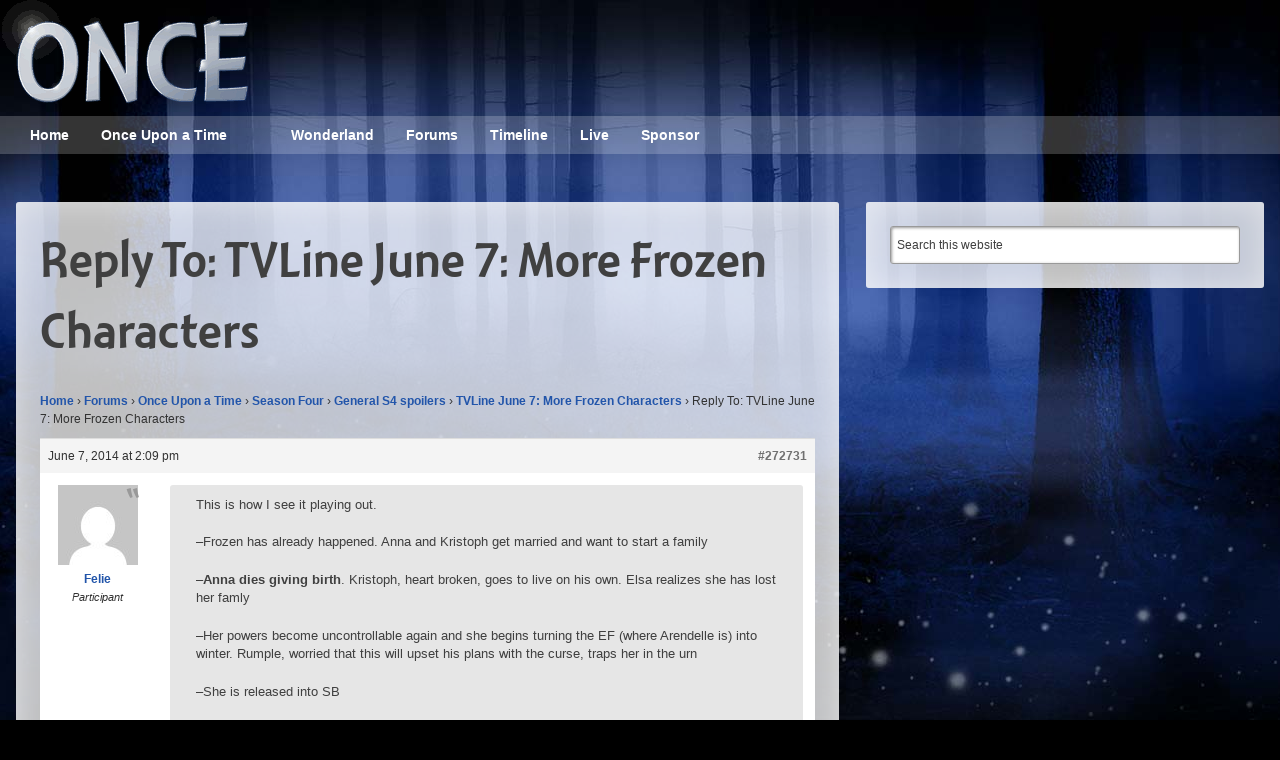

--- FILE ---
content_type: text/html; charset=UTF-8
request_url: https://oncepodcast.com/forums/reply/272731/
body_size: 11918
content:
<!DOCTYPE html>
<html lang="en-US">
<head >
<meta charset="UTF-8" />
<meta name="viewport" content="width=device-width, initial-scale=1" />
<meta http-equiv="X-UA-Compatible" content="IE=Edge" /><style id="tb_inline_styles" data-no-optimize="1">.tb_animation_on{overflow-x:hidden}.themify_builder .wow{visibility:hidden;animation-fill-mode:both}[data-tf-animation]{will-change:transform,opacity,visibility}.themify_builder .tf_lax_done{transition-duration:.8s;transition-timing-function:cubic-bezier(.165,.84,.44,1)}[data-sticky-active].tb_sticky_scroll_active{z-index:1}[data-sticky-active].tb_sticky_scroll_active .hide-on-stick{display:none}@media(min-width:1281px){.hide-desktop{width:0!important;height:0!important;padding:0!important;visibility:hidden!important;margin:0!important;display:table-column!important;background:0!important;content-visibility:hidden;overflow:hidden!important}}@media(min-width:769px) and (max-width:1280px){.hide-tablet_landscape{width:0!important;height:0!important;padding:0!important;visibility:hidden!important;margin:0!important;display:table-column!important;background:0!important;content-visibility:hidden;overflow:hidden!important}}@media(min-width:681px) and (max-width:768px){.hide-tablet{width:0!important;height:0!important;padding:0!important;visibility:hidden!important;margin:0!important;display:table-column!important;background:0!important;content-visibility:hidden;overflow:hidden!important}}@media(max-width:680px){.hide-mobile{width:0!important;height:0!important;padding:0!important;visibility:hidden!important;margin:0!important;display:table-column!important;background:0!important;content-visibility:hidden;overflow:hidden!important}}div.row_inner,div.module_subrow{--gutter:3.2%;--narrow:1.6%;--none:0%;}@media(max-width:768px){div.module-gallery-grid{--galn:var(--galt)}}@media(max-width:680px){
                .themify_map.tf_map_loaded{width:100%!important}
                .ui.builder_button,.ui.nav li a{padding:.525em 1.15em}
                .fullheight>.row_inner:not(.tb_col_count_1){min-height:0}
                div.module-gallery-grid{--galn:var(--galm);gap:8px}
            }</style><noscript><style>.themify_builder .wow,.wow .tf_lazy{visibility:visible!important}</style></noscript>            <style id="tf_lazy_style" data-no-optimize="1">
                .tf_svg_lazy{
                    content-visibility:auto;
                    background-size:100% 25%!important;
                    background-repeat:no-repeat!important;
                    background-position:0 0, 0 33.4%,0 66.6%,0 100%!important;
                    transition:filter .3s linear!important;
                    filter:blur(25px)!important;                    transform:translateZ(0)
                }
                .tf_svg_lazy_loaded{
                    filter:blur(0)!important
                }
                [data-lazy]:is(.module,.module_row:not(.tb_first)),.module[data-lazy] .ui,.module_row[data-lazy]:not(.tb_first):is(>.row_inner,.module_column[data-lazy],.module_subrow[data-lazy]){
                    background-image:none!important
                }
            </style>
            <noscript>
                <style>
                    .tf_svg_lazy{
                        display:none!important
                    }
                </style>
            </noscript>
                    <style id="tf_lazy_common" data-no-optimize="1">
                                    :where(.tf_in_flx,.tf_flx){display:inline-flex;flex-wrap:wrap;place-items:center}
            .tf_fa,:is(em,i) tf-lottie{display:inline-block;vertical-align:middle}:is(em,i) tf-lottie{width:1.5em;height:1.5em}.tf_fa{width:1em;height:1em;stroke-width:0;stroke:currentColor;overflow:visible;fill:currentColor;pointer-events:none;text-rendering:optimizeSpeed;buffered-rendering:static}#tf_svg symbol{overflow:visible}:where(.tf_lazy){position:relative;visibility:visible;display:block;opacity:.3}.wow .tf_lazy:not(.tf_swiper-slide){visibility:hidden;opacity:1}div.tf_audio_lazy audio{visibility:hidden;height:0;display:inline}.mejs-container{visibility:visible}.tf_iframe_lazy{transition:opacity .3s ease-in-out;min-height:10px}:where(.tf_flx),.tf_swiper-wrapper{display:flex}.tf_swiper-slide{flex-shrink:0;opacity:0;width:100%;height:100%}.tf_swiper-wrapper>br,.tf_lazy.tf_swiper-wrapper .tf_lazy:after,.tf_lazy.tf_swiper-wrapper .tf_lazy:before{display:none}.tf_lazy:after,.tf_lazy:before{content:'';display:inline-block;position:absolute;width:10px!important;height:10px!important;margin:0 3px;top:50%!important;inset-inline:auto 50%!important;border-radius:100%;background-color:currentColor;visibility:visible;animation:tf-hrz-loader infinite .75s cubic-bezier(.2,.68,.18,1.08)}.tf_lazy:after{width:6px!important;height:6px!important;inset-inline:50% auto!important;margin-top:3px;animation-delay:-.4s}@keyframes tf-hrz-loader{0%,100%{transform:scale(1);opacity:1}50%{transform:scale(.1);opacity:.6}}.tf_lazy_lightbox{position:fixed;background:rgba(11,11,11,.8);color:#ccc;top:0;left:0;display:flex;align-items:center;justify-content:center;z-index:999}.tf_lazy_lightbox .tf_lazy:after,.tf_lazy_lightbox .tf_lazy:before{background:#fff}.tf_vd_lazy,tf-lottie{display:flex;flex-wrap:wrap}tf-lottie{aspect-ratio:1.777}.tf_w.tf_vd_lazy video{width:100%;height:auto;position:static;object-fit:cover}
        </style>
        <meta name='robots' content='index, follow, max-image-preview:large, max-snippet:-1, max-video-preview:-1' />
	<style>img:is([sizes="auto" i], [sizes^="auto," i]) { contain-intrinsic-size: 3000px 1500px }</style>
	
<!-- Social Warfare v4.5.6 https://warfareplugins.com - BEGINNING OF OUTPUT -->
<meta property="og:description" content="Who is this mysterious baby?">
<meta property="og:title" content="Reply To: TVLine June 7: More Frozen Characters">
<meta property="article_author" content="Felie">
<meta property="article_publisher" content="Felie">
<meta property="fb:app_id" content="529576650555031">
<meta property="og:type" content="article">
<meta property="og:url" content="https://oncepodcast.com/forums/reply/272731/">
<meta property="og:site_name" content="ONCE - Once Upon a Time podcast">
<meta property="article:modified_time" content="2014-06-07T14:09:22-04:00">
<meta property="og:updated_time" content="2014-06-07T14:09:22-04:00">
<meta name="twitter:title" content="Reply To: TVLine June 7: More Frozen Characters">
<meta name="twitter:description" content="Who is this mysterious baby?">
<meta name="twitter:site" content="@ONCEpodcast">
<meta name="twitter:creator" content="@ONCEpodcast">
<meta name="twitter:card" content="summary">
<style>
	@font-face {
		font-family: "sw-icon-font";
		src:url("https://oncepodcast.com/wp-content/plugins/social-warfare/assets/fonts/sw-icon-font.eot?ver=4.5.6");
		src:url("https://oncepodcast.com/wp-content/plugins/social-warfare/assets/fonts/sw-icon-font.eot?ver=4.5.6#iefix") format("embedded-opentype"),
		url("https://oncepodcast.com/wp-content/plugins/social-warfare/assets/fonts/sw-icon-font.woff?ver=4.5.6") format("woff"),
		url("https://oncepodcast.com/wp-content/plugins/social-warfare/assets/fonts/sw-icon-font.ttf?ver=4.5.6") format("truetype"),
		url("https://oncepodcast.com/wp-content/plugins/social-warfare/assets/fonts/sw-icon-font.svg?ver=4.5.6#1445203416") format("svg");
		font-weight: normal;
		font-style: normal;
		font-display:block;
	}
</style>
<!-- Social Warfare v4.5.6 https://warfareplugins.com - END OF OUTPUT -->


	<!-- This site is optimized with the Yoast SEO plugin v26.6 - https://yoast.com/wordpress/plugins/seo/ -->
	<title>- Once Upon a Time podcast forums</title>
	<link rel="canonical" href="https://oncepodcast.com/forums/reply/272731/" />
	<script type="application/ld+json" class="yoast-schema-graph">{"@context":"https://schema.org","@graph":[{"@type":"WebPage","@id":"https://oncepodcast.com/forums/reply/272731/","url":"https://oncepodcast.com/forums/reply/272731/","name":"- Once Upon a Time podcast forums","isPartOf":{"@id":"https://oncepodcast.com/#website"},"datePublished":"2014-06-07T18:09:22+00:00","breadcrumb":{"@id":"https://oncepodcast.com/forums/reply/272731/#breadcrumb"},"inLanguage":"en-US","potentialAction":[{"@type":"ReadAction","target":["https://oncepodcast.com/forums/reply/272731/"]}]},{"@type":"BreadcrumbList","@id":"https://oncepodcast.com/forums/reply/272731/#breadcrumb","itemListElement":[{"@type":"ListItem","position":1,"name":"Home","item":"https://oncepodcast.com/"},{"@type":"ListItem","position":2,"name":"Once Upon a Time","item":"https://oncepodcast.com/forums/forum/once-upon-a-time/"},{"@type":"ListItem","position":3,"name":"Season Four","item":"https://oncepodcast.com/forums/forum/once-upon-a-time/season-four/"},{"@type":"ListItem","position":4,"name":"General S4 spoilers","item":"https://oncepodcast.com/forums/forum/once-upon-a-time/season-four/general-s4-spoilers/"},{"@type":"ListItem","position":5,"name":"TVLine June 7: More Frozen Characters","item":"https://oncepodcast.com/forums/topic/tvline-june-7-more-frozen-characters/"},{"@type":"ListItem","position":6,"name":"Reply To: TVLine June 7: More Frozen Characters"}]},{"@type":"WebSite","@id":"https://oncepodcast.com/#website","url":"https://oncepodcast.com/","name":"ONCE - Once Upon a Time podcast","description":"Reviews, theories, and talk about ABC&#039;s Once Upon a Time TV show","potentialAction":[{"@type":"SearchAction","target":{"@type":"EntryPoint","urlTemplate":"https://oncepodcast.com/?s={search_term_string}"},"query-input":{"@type":"PropertyValueSpecification","valueRequired":true,"valueName":"search_term_string"}}],"inLanguage":"en-US"}]}</script>
	<!-- / Yoast SEO plugin. -->


<script type="text/javascript">
/* <![CDATA[ */
window._wpemojiSettings = {"baseUrl":"https:\/\/s.w.org\/images\/core\/emoji\/15.0.3\/72x72\/","ext":".png","svgUrl":"https:\/\/s.w.org\/images\/core\/emoji\/15.0.3\/svg\/","svgExt":".svg","source":{"concatemoji":"https:\/\/oncepodcast.com\/wp-includes\/js\/wp-emoji-release.min.js?ver=6.7.4"}};
/*! This file is auto-generated */
!function(i,n){var o,s,e;function c(e){try{var t={supportTests:e,timestamp:(new Date).valueOf()};sessionStorage.setItem(o,JSON.stringify(t))}catch(e){}}function p(e,t,n){e.clearRect(0,0,e.canvas.width,e.canvas.height),e.fillText(t,0,0);var t=new Uint32Array(e.getImageData(0,0,e.canvas.width,e.canvas.height).data),r=(e.clearRect(0,0,e.canvas.width,e.canvas.height),e.fillText(n,0,0),new Uint32Array(e.getImageData(0,0,e.canvas.width,e.canvas.height).data));return t.every(function(e,t){return e===r[t]})}function u(e,t,n){switch(t){case"flag":return n(e,"\ud83c\udff3\ufe0f\u200d\u26a7\ufe0f","\ud83c\udff3\ufe0f\u200b\u26a7\ufe0f")?!1:!n(e,"\ud83c\uddfa\ud83c\uddf3","\ud83c\uddfa\u200b\ud83c\uddf3")&&!n(e,"\ud83c\udff4\udb40\udc67\udb40\udc62\udb40\udc65\udb40\udc6e\udb40\udc67\udb40\udc7f","\ud83c\udff4\u200b\udb40\udc67\u200b\udb40\udc62\u200b\udb40\udc65\u200b\udb40\udc6e\u200b\udb40\udc67\u200b\udb40\udc7f");case"emoji":return!n(e,"\ud83d\udc26\u200d\u2b1b","\ud83d\udc26\u200b\u2b1b")}return!1}function f(e,t,n){var r="undefined"!=typeof WorkerGlobalScope&&self instanceof WorkerGlobalScope?new OffscreenCanvas(300,150):i.createElement("canvas"),a=r.getContext("2d",{willReadFrequently:!0}),o=(a.textBaseline="top",a.font="600 32px Arial",{});return e.forEach(function(e){o[e]=t(a,e,n)}),o}function t(e){var t=i.createElement("script");t.src=e,t.defer=!0,i.head.appendChild(t)}"undefined"!=typeof Promise&&(o="wpEmojiSettingsSupports",s=["flag","emoji"],n.supports={everything:!0,everythingExceptFlag:!0},e=new Promise(function(e){i.addEventListener("DOMContentLoaded",e,{once:!0})}),new Promise(function(t){var n=function(){try{var e=JSON.parse(sessionStorage.getItem(o));if("object"==typeof e&&"number"==typeof e.timestamp&&(new Date).valueOf()<e.timestamp+604800&&"object"==typeof e.supportTests)return e.supportTests}catch(e){}return null}();if(!n){if("undefined"!=typeof Worker&&"undefined"!=typeof OffscreenCanvas&&"undefined"!=typeof URL&&URL.createObjectURL&&"undefined"!=typeof Blob)try{var e="postMessage("+f.toString()+"("+[JSON.stringify(s),u.toString(),p.toString()].join(",")+"));",r=new Blob([e],{type:"text/javascript"}),a=new Worker(URL.createObjectURL(r),{name:"wpTestEmojiSupports"});return void(a.onmessage=function(e){c(n=e.data),a.terminate(),t(n)})}catch(e){}c(n=f(s,u,p))}t(n)}).then(function(e){for(var t in e)n.supports[t]=e[t],n.supports.everything=n.supports.everything&&n.supports[t],"flag"!==t&&(n.supports.everythingExceptFlag=n.supports.everythingExceptFlag&&n.supports[t]);n.supports.everythingExceptFlag=n.supports.everythingExceptFlag&&!n.supports.flag,n.DOMReady=!1,n.readyCallback=function(){n.DOMReady=!0}}).then(function(){return e}).then(function(){var e;n.supports.everything||(n.readyCallback(),(e=n.source||{}).concatemoji?t(e.concatemoji):e.wpemoji&&e.twemoji&&(t(e.twemoji),t(e.wpemoji)))}))}((window,document),window._wpemojiSettings);
/* ]]> */
</script>
<link rel="preload" href="https://oncepodcast.com/wp-content/plugins/social-warfare/assets/js/post-editor/dist/blocks.style.build.css?ver=6.7.4" as="style"><link rel='stylesheet' id='social-warfare-block-css-css' href='https://oncepodcast.com/wp-content/plugins/social-warfare/assets/js/post-editor/dist/blocks.style.build.css?ver=6.7.4' type='text/css' media='all' />
<link rel="preload" href="https://oncepodcast.com/wp-content/themes/fonts/montara/stylesheet.css?ver=1.0" as="style" media="screen"><link rel='stylesheet' id='montara-css' href='https://oncepodcast.com/wp-content/themes/fonts/montara/stylesheet.css?ver=1.0' type='text/css' media='screen' />
<link rel="preload" href="https://oncepodcast.com/wp-content/themes/genesis-once/style.css?ver=1.7.4" as="style" media="screen"><link rel='stylesheet' id='child-style-css' href='https://oncepodcast.com/wp-content/themes/genesis-once/style.css?ver=1.7.4' type='text/css' media='screen' />
<style id='wp-emoji-styles-inline-css' type='text/css'>

	img.wp-smiley, img.emoji {
		display: inline !important;
		border: none !important;
		box-shadow: none !important;
		height: 1em !important;
		width: 1em !important;
		margin: 0 0.07em !important;
		vertical-align: -0.1em !important;
		background: none !important;
		padding: 0 !important;
	}
</style>
<style id='powerpress-player-block-style-inline-css' type='text/css'>


</style>
<style id='classic-theme-styles-inline-css' type='text/css'>
/*! This file is auto-generated */
.wp-block-button__link{color:#fff;background-color:#32373c;border-radius:9999px;box-shadow:none;text-decoration:none;padding:calc(.667em + 2px) calc(1.333em + 2px);font-size:1.125em}.wp-block-file__button{background:#32373c;color:#fff;text-decoration:none}
</style>
<style id='global-styles-inline-css' type='text/css'>
:root{--wp--preset--aspect-ratio--square: 1;--wp--preset--aspect-ratio--4-3: 4/3;--wp--preset--aspect-ratio--3-4: 3/4;--wp--preset--aspect-ratio--3-2: 3/2;--wp--preset--aspect-ratio--2-3: 2/3;--wp--preset--aspect-ratio--16-9: 16/9;--wp--preset--aspect-ratio--9-16: 9/16;--wp--preset--color--black: #000000;--wp--preset--color--cyan-bluish-gray: #abb8c3;--wp--preset--color--white: #ffffff;--wp--preset--color--pale-pink: #f78da7;--wp--preset--color--vivid-red: #cf2e2e;--wp--preset--color--luminous-vivid-orange: #ff6900;--wp--preset--color--luminous-vivid-amber: #fcb900;--wp--preset--color--light-green-cyan: #7bdcb5;--wp--preset--color--vivid-green-cyan: #00d084;--wp--preset--color--pale-cyan-blue: #8ed1fc;--wp--preset--color--vivid-cyan-blue: #0693e3;--wp--preset--color--vivid-purple: #9b51e0;--wp--preset--gradient--vivid-cyan-blue-to-vivid-purple: linear-gradient(135deg,rgba(6,147,227,1) 0%,rgb(155,81,224) 100%);--wp--preset--gradient--light-green-cyan-to-vivid-green-cyan: linear-gradient(135deg,rgb(122,220,180) 0%,rgb(0,208,130) 100%);--wp--preset--gradient--luminous-vivid-amber-to-luminous-vivid-orange: linear-gradient(135deg,rgba(252,185,0,1) 0%,rgba(255,105,0,1) 100%);--wp--preset--gradient--luminous-vivid-orange-to-vivid-red: linear-gradient(135deg,rgba(255,105,0,1) 0%,rgb(207,46,46) 100%);--wp--preset--gradient--very-light-gray-to-cyan-bluish-gray: linear-gradient(135deg,rgb(238,238,238) 0%,rgb(169,184,195) 100%);--wp--preset--gradient--cool-to-warm-spectrum: linear-gradient(135deg,rgb(74,234,220) 0%,rgb(151,120,209) 20%,rgb(207,42,186) 40%,rgb(238,44,130) 60%,rgb(251,105,98) 80%,rgb(254,248,76) 100%);--wp--preset--gradient--blush-light-purple: linear-gradient(135deg,rgb(255,206,236) 0%,rgb(152,150,240) 100%);--wp--preset--gradient--blush-bordeaux: linear-gradient(135deg,rgb(254,205,165) 0%,rgb(254,45,45) 50%,rgb(107,0,62) 100%);--wp--preset--gradient--luminous-dusk: linear-gradient(135deg,rgb(255,203,112) 0%,rgb(199,81,192) 50%,rgb(65,88,208) 100%);--wp--preset--gradient--pale-ocean: linear-gradient(135deg,rgb(255,245,203) 0%,rgb(182,227,212) 50%,rgb(51,167,181) 100%);--wp--preset--gradient--electric-grass: linear-gradient(135deg,rgb(202,248,128) 0%,rgb(113,206,126) 100%);--wp--preset--gradient--midnight: linear-gradient(135deg,rgb(2,3,129) 0%,rgb(40,116,252) 100%);--wp--preset--font-size--small: 13px;--wp--preset--font-size--medium: 20px;--wp--preset--font-size--large: 36px;--wp--preset--font-size--x-large: 42px;--wp--preset--spacing--20: 0.44rem;--wp--preset--spacing--30: 0.67rem;--wp--preset--spacing--40: 1rem;--wp--preset--spacing--50: 1.5rem;--wp--preset--spacing--60: 2.25rem;--wp--preset--spacing--70: 3.38rem;--wp--preset--spacing--80: 5.06rem;--wp--preset--shadow--natural: 6px 6px 9px rgba(0, 0, 0, 0.2);--wp--preset--shadow--deep: 12px 12px 50px rgba(0, 0, 0, 0.4);--wp--preset--shadow--sharp: 6px 6px 0px rgba(0, 0, 0, 0.2);--wp--preset--shadow--outlined: 6px 6px 0px -3px rgba(255, 255, 255, 1), 6px 6px rgba(0, 0, 0, 1);--wp--preset--shadow--crisp: 6px 6px 0px rgba(0, 0, 0, 1);}:where(.is-layout-flex){gap: 0.5em;}:where(.is-layout-grid){gap: 0.5em;}body .is-layout-flex{display: flex;}.is-layout-flex{flex-wrap: wrap;align-items: center;}.is-layout-flex > :is(*, div){margin: 0;}body .is-layout-grid{display: grid;}.is-layout-grid > :is(*, div){margin: 0;}:where(.wp-block-columns.is-layout-flex){gap: 2em;}:where(.wp-block-columns.is-layout-grid){gap: 2em;}:where(.wp-block-post-template.is-layout-flex){gap: 1.25em;}:where(.wp-block-post-template.is-layout-grid){gap: 1.25em;}.has-black-color{color: var(--wp--preset--color--black) !important;}.has-cyan-bluish-gray-color{color: var(--wp--preset--color--cyan-bluish-gray) !important;}.has-white-color{color: var(--wp--preset--color--white) !important;}.has-pale-pink-color{color: var(--wp--preset--color--pale-pink) !important;}.has-vivid-red-color{color: var(--wp--preset--color--vivid-red) !important;}.has-luminous-vivid-orange-color{color: var(--wp--preset--color--luminous-vivid-orange) !important;}.has-luminous-vivid-amber-color{color: var(--wp--preset--color--luminous-vivid-amber) !important;}.has-light-green-cyan-color{color: var(--wp--preset--color--light-green-cyan) !important;}.has-vivid-green-cyan-color{color: var(--wp--preset--color--vivid-green-cyan) !important;}.has-pale-cyan-blue-color{color: var(--wp--preset--color--pale-cyan-blue) !important;}.has-vivid-cyan-blue-color{color: var(--wp--preset--color--vivid-cyan-blue) !important;}.has-vivid-purple-color{color: var(--wp--preset--color--vivid-purple) !important;}.has-black-background-color{background-color: var(--wp--preset--color--black) !important;}.has-cyan-bluish-gray-background-color{background-color: var(--wp--preset--color--cyan-bluish-gray) !important;}.has-white-background-color{background-color: var(--wp--preset--color--white) !important;}.has-pale-pink-background-color{background-color: var(--wp--preset--color--pale-pink) !important;}.has-vivid-red-background-color{background-color: var(--wp--preset--color--vivid-red) !important;}.has-luminous-vivid-orange-background-color{background-color: var(--wp--preset--color--luminous-vivid-orange) !important;}.has-luminous-vivid-amber-background-color{background-color: var(--wp--preset--color--luminous-vivid-amber) !important;}.has-light-green-cyan-background-color{background-color: var(--wp--preset--color--light-green-cyan) !important;}.has-vivid-green-cyan-background-color{background-color: var(--wp--preset--color--vivid-green-cyan) !important;}.has-pale-cyan-blue-background-color{background-color: var(--wp--preset--color--pale-cyan-blue) !important;}.has-vivid-cyan-blue-background-color{background-color: var(--wp--preset--color--vivid-cyan-blue) !important;}.has-vivid-purple-background-color{background-color: var(--wp--preset--color--vivid-purple) !important;}.has-black-border-color{border-color: var(--wp--preset--color--black) !important;}.has-cyan-bluish-gray-border-color{border-color: var(--wp--preset--color--cyan-bluish-gray) !important;}.has-white-border-color{border-color: var(--wp--preset--color--white) !important;}.has-pale-pink-border-color{border-color: var(--wp--preset--color--pale-pink) !important;}.has-vivid-red-border-color{border-color: var(--wp--preset--color--vivid-red) !important;}.has-luminous-vivid-orange-border-color{border-color: var(--wp--preset--color--luminous-vivid-orange) !important;}.has-luminous-vivid-amber-border-color{border-color: var(--wp--preset--color--luminous-vivid-amber) !important;}.has-light-green-cyan-border-color{border-color: var(--wp--preset--color--light-green-cyan) !important;}.has-vivid-green-cyan-border-color{border-color: var(--wp--preset--color--vivid-green-cyan) !important;}.has-pale-cyan-blue-border-color{border-color: var(--wp--preset--color--pale-cyan-blue) !important;}.has-vivid-cyan-blue-border-color{border-color: var(--wp--preset--color--vivid-cyan-blue) !important;}.has-vivid-purple-border-color{border-color: var(--wp--preset--color--vivid-purple) !important;}.has-vivid-cyan-blue-to-vivid-purple-gradient-background{background: var(--wp--preset--gradient--vivid-cyan-blue-to-vivid-purple) !important;}.has-light-green-cyan-to-vivid-green-cyan-gradient-background{background: var(--wp--preset--gradient--light-green-cyan-to-vivid-green-cyan) !important;}.has-luminous-vivid-amber-to-luminous-vivid-orange-gradient-background{background: var(--wp--preset--gradient--luminous-vivid-amber-to-luminous-vivid-orange) !important;}.has-luminous-vivid-orange-to-vivid-red-gradient-background{background: var(--wp--preset--gradient--luminous-vivid-orange-to-vivid-red) !important;}.has-very-light-gray-to-cyan-bluish-gray-gradient-background{background: var(--wp--preset--gradient--very-light-gray-to-cyan-bluish-gray) !important;}.has-cool-to-warm-spectrum-gradient-background{background: var(--wp--preset--gradient--cool-to-warm-spectrum) !important;}.has-blush-light-purple-gradient-background{background: var(--wp--preset--gradient--blush-light-purple) !important;}.has-blush-bordeaux-gradient-background{background: var(--wp--preset--gradient--blush-bordeaux) !important;}.has-luminous-dusk-gradient-background{background: var(--wp--preset--gradient--luminous-dusk) !important;}.has-pale-ocean-gradient-background{background: var(--wp--preset--gradient--pale-ocean) !important;}.has-electric-grass-gradient-background{background: var(--wp--preset--gradient--electric-grass) !important;}.has-midnight-gradient-background{background: var(--wp--preset--gradient--midnight) !important;}.has-small-font-size{font-size: var(--wp--preset--font-size--small) !important;}.has-medium-font-size{font-size: var(--wp--preset--font-size--medium) !important;}.has-large-font-size{font-size: var(--wp--preset--font-size--large) !important;}.has-x-large-font-size{font-size: var(--wp--preset--font-size--x-large) !important;}
:where(.wp-block-post-template.is-layout-flex){gap: 1.25em;}:where(.wp-block-post-template.is-layout-grid){gap: 1.25em;}
:where(.wp-block-columns.is-layout-flex){gap: 2em;}:where(.wp-block-columns.is-layout-grid){gap: 2em;}
:root :where(.wp-block-pullquote){font-size: 1.5em;line-height: 1.6;}
</style>
<link rel="preload" href="https://oncepodcast.com/wp-content/plugins/bbpress/templates/default/css/bbpress.min.css?ver=1.7.4" as="style" media="screen"><link rel='stylesheet' id='bbp-default-css' href='https://oncepodcast.com/wp-content/plugins/bbpress/templates/default/css/bbpress.min.css?ver=1.7.4' type='text/css' media='screen' />
<link rel="preload" href="https://oncepodcast.com/wp-content/plugins/simple-spoiler-shortcode/css/style.css?ver=6.7.4" as="style"><link rel='stylesheet' id='sss-style-css' href='https://oncepodcast.com/wp-content/plugins/simple-spoiler-shortcode/css/style.css?ver=6.7.4' type='text/css' media='all' />
<link rel="preload" href="https://oncepodcast.com/wp-content/plugins/subscribe-and-follow/css/style.css?ver=1.5.10" as="style"><link rel='stylesheet' id='saf-style-css' href='https://oncepodcast.com/wp-content/plugins/subscribe-and-follow/css/style.css?ver=1.5.10' type='text/css' media='all' />
<link rel="preload" href="https://oncepodcast.com/wp-content/plugins/easyazon/addition/components/popovers/resources/popovers.css?ver=5.1.1" as="style"><link rel='stylesheet' id='easyazon-addition-popovers-css' href='https://oncepodcast.com/wp-content/plugins/easyazon/addition/components/popovers/resources/popovers.css?ver=5.1.1' type='text/css' media='all' />
<link rel="preload" href="https://oncepodcast.com/wp-content/plugins/cryptx/css/cryptx.css?ver=4.0.10" as="style"><link rel='stylesheet' id='cryptx-styles-css' href='https://oncepodcast.com/wp-content/plugins/cryptx/css/cryptx.css?ver=4.0.10' type='text/css' media='all' />
<link rel="preload" href="https://oncepodcast.com/wp-content/plugins/social-warfare/assets/css/style.min.css?ver=4.5.6" as="style"><link rel='stylesheet' id='social_warfare-css' href='https://oncepodcast.com/wp-content/plugins/social-warfare/assets/css/style.min.css?ver=4.5.6' type='text/css' media='all' />
<link rel="preload" href="https://oncepodcast.com/wp-content/plugins/gd-bbpress-tools/css/front.min.css?ver=3.5.3_b2450_free" as="style"><link rel='stylesheet' id='gdbto-front-css' href='https://oncepodcast.com/wp-content/plugins/gd-bbpress-tools/css/front.min.css?ver=3.5.3_b2450_free' type='text/css' media='all' />
<link rel="preload" href="https://oncepodcast.com/wp-content/plugins/gd-bbpress-attachments/css/front.min.css?ver=4.9.3_b2830_free" as="style"><link rel='stylesheet' id='gdatt-attachments-css' href='https://oncepodcast.com/wp-content/plugins/gd-bbpress-attachments/css/front.min.css?ver=4.9.3_b2830_free' type='text/css' media='all' />
<link rel="preload" href="https://oncepodcast.com/wp-content/plugins/themify-shortcodes/assets/styles.css?ver=6.7.4" as="style"><link rel='stylesheet' id='themify-shortcodes-css' href='https://oncepodcast.com/wp-content/plugins/themify-shortcodes/assets/styles.css?ver=6.7.4' type='text/css' media='all' />
<link rel="preload" href="https://oncepodcast.com/wp-content/plugins/wp-featherlight/css/wp-featherlight.min.css?ver=1.3.4" as="style"><link rel='stylesheet' id='wp-featherlight-css' href='https://oncepodcast.com/wp-content/plugins/wp-featherlight/css/wp-featherlight.min.css?ver=1.3.4' type='text/css' media='all' />
<script type="text/javascript" src="https://oncepodcast.com/wp-includes/js/jquery/jquery.min.js?ver=3.7.1" id="jquery-core-js"></script>
<script type="text/javascript" src="https://oncepodcast.com/wp-includes/js/jquery/jquery-migrate.min.js?ver=3.4.1" id="jquery-migrate-js"></script>
<script type="text/javascript" src="https://oncepodcast.com/wp-content/plugins/simple-spoiler-shortcode/js/script.js" id="sss-script-js"></script>

<!-- Google tag (gtag.js) snippet added by Site Kit -->
<!-- Google Analytics snippet added by Site Kit -->
<script type="text/javascript" src="https://www.googletagmanager.com/gtag/js?id=GT-WRF2FDX" id="google_gtagjs-js" async></script>
<script type="text/javascript" id="google_gtagjs-js-after">
/* <![CDATA[ */
window.dataLayer = window.dataLayer || [];function gtag(){dataLayer.push(arguments);}
gtag("set","linker",{"domains":["oncepodcast.com"]});
gtag("js", new Date());
gtag("set", "developer_id.dZTNiMT", true);
gtag("config", "GT-WRF2FDX");
/* ]]> */
</script>
<link rel="https://api.w.org/" href="https://oncepodcast.com/wp-json/" /><link rel="EditURI" type="application/rsd+xml" title="RSD" href="https://oncepodcast.com/xmlrpc.php?rsd" />
<meta name="generator" content="WordPress 6.7.4" />
<link rel='shortlink' href='https://oncepodcast.com/?p=272731' />
<link rel="alternate" title="oEmbed (JSON)" type="application/json+oembed" href="https://oncepodcast.com/wp-json/oembed/1.0/embed?url=https%3A%2F%2Foncepodcast.com%2Fforums%2Freply%2F272731%2F" />
<link rel="alternate" title="oEmbed (XML)" type="text/xml+oembed" href="https://oncepodcast.com/wp-json/oembed/1.0/embed?url=https%3A%2F%2Foncepodcast.com%2Fforums%2Freply%2F272731%2F&#038;format=xml" />
<meta name="generator" content="Site Kit by Google 1.171.0" />            <script type="text/javascript"><!--
                                function powerpress_pinw(pinw_url){window.open(pinw_url, 'PowerPressPlayer','toolbar=0,status=0,resizable=1,width=460,height=320');	return false;}
                //-->

                // tabnab protection
                window.addEventListener('load', function () {
                    // make all links have rel="noopener noreferrer"
                    document.querySelectorAll('a[target="_blank"]').forEach(link => {
                        link.setAttribute('rel', 'noopener noreferrer');
                    });
                });
            </script>
            	<style type="text/css">
		.saf-container.includes-feature .saf-links {
			padding-top: 14px;
		}

		.saf-hide-labels .saf-links .saf-item {
			height: 52px;
		}

		.saf-container .saf-links a,
		.saf-container .saf-links a:visited {
			color: #ffffff !important;
			width: 64px;
			height: 80px		}

		.saf-container .saf-links a:hover {
			color: #ffffff !important;
		}

		.saf-container .saf-links a:before {
			color: #ffffff !important;
			background: transparent;
			font-size: 32px;
			width: 52px;
			height: 52px;
			padding: 10px;
		}

		.saf-container .saf-links a:hover:before {
			color: #ffffff !important;
			background: #5588dd;
		}

		.saf-container .saf-links .saf-feature {
			margin-top: -10px !important;
			height: auto;
		}

		.saf-container .saf-links .saf-feature a,
		.saf-container .saf-links .saf-feature a:visited,
		.saf-container .saf-links .saf-feature a:before {
			color: #ffffff !important;
		}

		.saf-container .saf-links .saf-feature a {
			background: #2255aa;
			/* old browsers */
			height: 52px;
			line-height: 32px;
			text-indent: 72px;
			font-size: 26px;
			font-family: 'Montara', Helvetica, Arial, sans-serif;padding: 10px 24px;
			margin: 14px 6px 14px 0;
		}

		.saf-container .saf-links .saf-feature a:before {
			font-size: 72px;
			line-height: 72px;
			left: -72px;
			margin-top: -46px;
		}

		.saf-container .saf-links .saf-feature a:hover,
		.saf-container .saf-links .saf-feature a:hover:before {
			color: #ffffff !important;
			background: #5588dd;
		}
	</style>
<link rel="icon" href="https://oncepodcast.com/wp-content/themes/genesis-once/images/favicon.ico" />
<link rel="preload" fetchpriority="high" href="https://oncepodcast.com/wp-content/uploads/themify-concate/56107657/themify-1344114142.css" as="style"><link fetchpriority="high" id="themify_concate-css" rel="stylesheet" href="https://oncepodcast.com/wp-content/uploads/themify-concate/56107657/themify-1344114142.css"><link rel="preconnect" href="https://www.google-analytics.com"></head>
<body class="reply bbpress bbp-no-js reply-template-default single single-reply postid-272731 wp-featherlight-captions header-image header-full-width content-sidebar genesis-breadcrumbs-hidden genesis-footer-widgets-hidden tb_animation_on"><svg id="tf_svg" style="display:none"><defs></defs></svg><script> </script>
<script type="text/javascript" id="bbp-swap-no-js-body-class">
	document.body.className = document.body.className.replace( 'bbp-no-js', 'bbp-js' );
</script>

<div class="site-container"><header class="site-header"><div class="wrap"><div class="title-area"><p class="site-title"><a href="https://oncepodcast.com/">ONCE - Once Upon a Time podcast</a></p><p class="site-description">Reviews, theories, and talk about ABC&#039;s Once Upon a Time TV show</p></div></div></header><nav class="nav-primary" aria-label="Main"><div class="wrap"><ul id="menu-topnav" class="menu genesis-nav-menu menu-primary"><li id="menu-item-15" class="menu-item menu-item-type-custom menu-item-object-custom menu-item-home menu-item-15"><a href="https://oncepodcast.com/"><span >Home</span></a></li>
<li id="menu-item-13" class="has-sub-menu menu-item menu-item-type-taxonomy menu-item-object-category menu-item-13"><a href="https://oncepodcast.com/category/blog/"><span >Once Upon a Time</span></a></li>
<li id="menu-item-14" class="menu-item menu-item-type- menu-item-object- menu-item-14"><a><span ></span></a></li>
<li id="menu-item-203409" class="menu-item menu-item-type-taxonomy menu-item-object-category menu-item-203409"><a href="https://oncepodcast.com/category/once-upon-a-time-in-wonderland/"><span >Wonderland</span></a></li>
<li id="menu-item-558" class="menu-item menu-item-type- menu-item-object- menu-item-has-children menu-item-558"><a><span >Forums</span></a>
<ul class="sub-menu">
	<li id="menu-item-203411" class="menu-item menu-item-type-post_type menu-item-object-page menu-item-203411"><a href="https://oncepodcast.com/forums/recent/"><span >Recent posts</span></a></li>
	<li id="menu-item-203410" class="menu-item menu-item-type-post_type menu-item-object-page menu-item-203410"><a href="https://oncepodcast.com/forums/recent-with-spoilers/"><span >Recent posts (with spoilers)</span></a></li>
</ul>
</li>
<li id="menu-item-235" class="menu-item menu-item-type- menu-item-object-page menu-item-235"><a><span >Timeline</span></a></li>
<li id="menu-item-232" class="menu-item menu-item-type-custom menu-item-object-custom menu-item-232"><a href="https://oncepodcast.com/live"><span >Live</span></a></li>
<li id="menu-item-956" class="menu-item menu-item-type- menu-item-object- menu-item-956"><a><span >Sponsor</span></a></li>
<li id="menu-item-31" class="has-sub-menu menu-item menu-item-type- menu-item-object- menu-item-has-children menu-item-31"><a><span ></span></a>
<ul class="sub-menu">
	<li id="menu-item-203412" class="menu-item menu-item-type-post_type menu-item-object-page menu-item-203412"><a href="https://oncepodcast.com/privacy-policy/"><span >Privacy Policy</span></a></li>
</ul>
</li>
</ul></div></nav>		<div class="content-feature">
			<div class="wrap">
							</div>
		</div>
	<div class="site-inner"><div class="content-sidebar-wrap"><main class="content"><article class="post-272731 reply type-reply status-publish entry" aria-label="Reply To: TVLine June 7: More Frozen Characters"><header class="entry-header"><h1 class="entry-title">Reply To: TVLine June 7: More Frozen Characters</h1>
</header><div class="entry-content">
<div id="bbpress-forums" class="bbpress-wrapper">

	<div class="bbp-breadcrumb"><p><a href="https://oncepodcast.com" class="bbp-breadcrumb-home">Home</a> <span class="bbp-breadcrumb-sep">&rsaquo;</span> <a href="https://oncepodcast.com/forums/" class="bbp-breadcrumb-root">Forums</a> <span class="bbp-breadcrumb-sep">&rsaquo;</span> <a href="https://oncepodcast.com/forums/forum/once-upon-a-time/" class="bbp-breadcrumb-forum">Once Upon a Time</a> <span class="bbp-breadcrumb-sep">&rsaquo;</span> <a href="https://oncepodcast.com/forums/forum/once-upon-a-time/season-four/" class="bbp-breadcrumb-forum">Season Four</a> <span class="bbp-breadcrumb-sep">&rsaquo;</span> <a href="https://oncepodcast.com/forums/forum/once-upon-a-time/season-four/general-s4-spoilers/" class="bbp-breadcrumb-forum">General S4 spoilers</a> <span class="bbp-breadcrumb-sep">&rsaquo;</span> <a href="https://oncepodcast.com/forums/topic/tvline-june-7-more-frozen-characters/" class="bbp-breadcrumb-topic">TVLine June 7: More Frozen Characters</a> <span class="bbp-breadcrumb-sep">&rsaquo;</span> <span class="bbp-breadcrumb-current">Reply To: TVLine June 7: More Frozen Characters</span></p></div>
	
	
		
<div id="post-272731" class="bbp-reply-header">
	<div class="bbp-meta">
		<span class="bbp-reply-post-date">June 7, 2014 at 2:09 pm</span>

		
		<a href="https://oncepodcast.com/forums/topic/tvline-june-7-more-frozen-characters/page/2/#post-272731" class="bbp-reply-permalink">#272731</a>

		
		<span class="bbp-admin-links"></span>
		
	</div><!-- .bbp-meta -->
</div><!-- #post-272731 -->

<div class="loop-item--1 user-id-12612 bbp-parent-forum-269674 bbp-parent-topic-272678 bbp-reply-position-14 even  post-272731 reply type-reply status-publish entry">
	<div class="bbp-reply-author">

		
		<a href="https://oncepodcast.com/forums/users/felie/" title="View Felie&#039;s profile" class="bbp-author-link"><span  class="bbp-author-avatar"><img alt='' src='https://secure.gravatar.com/avatar/a1a549ba3dd5db79ebf0509467a330e4?s=80&#038;d=mm&#038;r=g' srcset='https://secure.gravatar.com/avatar/a1a549ba3dd5db79ebf0509467a330e4?s=160&#038;d=mm&#038;r=g 2x' class='avatar avatar-80 photo' height='80' width='80' decoding='async'/></span><span  class="bbp-author-name">Felie</span></a><div class="bbp-author-role">Participant</div>
		
		
	</div><!-- .bbp-reply-author -->

	<div class="bbp-reply-content">

		
		<blockquote class="shortcode quote"><p>This is how I see it playing out.</p>
<p>–Frozen has already happened. Anna and Kristoph get married and want to start a family</p>
<p>–<strong>Anna dies giving birth</strong>. Kristoph, heart broken, goes to live on his own. Elsa realizes she has lost her famly</p>
<p>–Her powers become uncontrollable again and she begins turning the EF (where Arendelle is) into winter. Rumple, worried that this will upset his plans with the curse, traps her in the urn</p>
<p>–She is released into SB</p>
<p>–She and Regina bond over loosing sisters and their family</p>
</blockquote>
<p>Who is this mysterious baby?</p>
</div></div>  <!-- .bbp-reply -->
                            <div class="bbp-reply-header">
                             <div class="bbp-admin-links">

                       	     </div><!-- .bbp-meta -->
                            </div><!-- .bbp-reply-header -->
                            <div style="text-align:center;padding-top:20px">
                            <!-- .bbp-adunit -->[adrotate group="5"]<!-- .bbp-adunit-end -->
                            <p>
                         </div>
                        <div><div><div class="bbp-signature"><p>"so there’s this new show….."<img src="" width="" height="" class="" id="" /><br />
"there’s lesbians in it"<img src="" width="" height="" class="" id="" /></p>
</div>
		
	</div><!-- .bbp-reply-content -->
</div><!-- .reply -->

	
	
</div>
</div><footer class="entry-footer"></footer></article></main><aside class="sidebar sidebar-primary widget-area" role="complementary" aria-label="Primary Sidebar"><section id="search-5" class="widget widget_search"><div class="widget-wrap"><form class="search-form" method="get" action="https://oncepodcast.com/" role="search"><input class="search-form-input" type="search" name="s" id="searchform-1" placeholder="Search this website"><input class="search-form-submit" type="submit" value="Search"><meta content="https://oncepodcast.com/?s={s}"></form></div></section>
</aside></div></div><footer class="site-footer"><div class="wrap"><p>Design by <a href="http://djosephdesign.com">Daniel J. Lewis | D.Joseph Design</a> &bull; Built on the <a href="http://TheAudacitytoPodcast.com/studiopress">Genesis Framework</a></p></div></footer></div><script>var jquery_placeholder_url = 'https://oncepodcast.com/wp-content/plugins/gravity-forms-placeholder-support-add-on/jquery.placeholder-1.0.1.js';</script>            <!--googleoff:all-->
            <!--noindex-->
            <!--noptimize-->
            <script id="tf_vars" data-no-optimize="1" data-noptimize="1" data-no-minify="1" data-cfasync="false" defer="defer" src="[data-uri]"></script>
            <!--/noptimize-->
            <!--/noindex-->
            <!--googleon:all-->
            <script type="text/javascript" defer="defer" data-v="7.7.0" data-pl-href="https://oncepodcast.com/wp-content/plugins/fake.css" data-no-optimize="1" data-noptimize="1" src="https://oncepodcast.com/wp-content/plugins/themify-builder/themify/js/main.js?ver=7.7.0" id="themify-main-script-js"></script>
<script type="text/javascript" src="https://oncepodcast.com/wp-content/plugins/bbpress/templates/default/js/editor.min.js?ver=1.7.4" id="bbpress-editor-js"></script>
<script type="text/javascript" id="easyazon-addition-localize-links-js-extra">
/* <![CDATA[ */
var EasyAzon_Addition_Localize_Links = {"ajaxAction":"easyazon_addition_localize","ajaxUrl":"https:\/\/oncepodcast.com\/wp-admin\/admin-ajax.php"};
/* ]]> */
</script>
<script type="text/javascript" src="https://oncepodcast.com/wp-content/plugins/easyazon/addition/components/localization/links/resources/links.js?ver=5.1.1" id="easyazon-addition-localize-links-js"></script>
<script type="text/javascript" id="easyazon-addition-popovers-js-extra">
/* <![CDATA[ */
var EasyAzon_Addition_Components_Popovers = {"ajaxUrl":"https:\/\/oncepodcast.com\/wp-admin\/admin-ajax.php","ajaxAction":"easyazon_get_popover_markup","loading":"Loading product data.","placement":"top","template":"<div class=\"popover easyazon-popover\"><div class=\"arrow\"><\/div><h3 class=\"popover-title\"><\/h3><div class=\"popover-content easyazon-popover-content\"><\/div><\/div>","timeout":"750"};
/* ]]> */
</script>
<script type="text/javascript" src="https://oncepodcast.com/wp-content/plugins/easyazon/addition/components/popovers/resources/popovers.js?ver=5.1.1" id="easyazon-addition-popovers-js"></script>
<script type="text/javascript" id="cryptx-js-js-extra">
/* <![CDATA[ */
var cryptxConfig = {"iterations":"10000","keyLength":"32","ivLength":"16","saltLength":"16","cipher":"aes-256-gcm"};
/* ]]> */
</script>
<script type="text/javascript" src="https://oncepodcast.com/wp-content/plugins/cryptx/js/cryptx.min.js?ver=4.0.10" id="cryptx-js-js"></script>
<script type="text/javascript" id="social_warfare_script-js-extra">
/* <![CDATA[ */
var socialWarfare = {"addons":["pro"],"post_id":"272731","variables":{"emphasizeIcons":"0","powered_by_toggle":false,"affiliate_link":"https:\/\/warfareplugins.com"},"floatBeforeContent":""};
/* ]]> */
</script>
<script type="text/javascript" src="https://oncepodcast.com/wp-content/plugins/social-warfare/assets/js/script.min.js?ver=4.5.6" id="social_warfare_script-js"></script>
<script type="text/javascript" src="https://oncepodcast.com/wp-content/themes/genesis-once/js/script-ck.js?ver=1.7.4" id="my-scripts-js"></script>
<script type="text/javascript" id="gdbto-front-js-extra">
/* <![CDATA[ */
var gdbbPressToolsInit = {"quote_method":"bbcode","quote_wrote":"wrote","wp_editor":"1"};
/* ]]> */
</script>
<script type="text/javascript" src="https://oncepodcast.com/wp-content/plugins/gd-bbpress-tools/js/front.min.js?ver=3.5.3_b2450_free" id="gdbto-front-js"></script>
<script type="text/javascript" id="gdatt-attachments-js-extra">
/* <![CDATA[ */
var gdbbPressAttachmentsInit = {"max_files":"4","are_you_sure":"This operation is not reversible. Are you sure?"};
/* ]]> */
</script>
<script type="text/javascript" src="https://oncepodcast.com/wp-content/plugins/gd-bbpress-attachments/js/front.min.js?ver=4.9.3_b2830_free" id="gdatt-attachments-js"></script>
<script type="text/javascript" src="https://oncepodcast.com/wp-content/plugins/wp-featherlight/js/wpFeatherlight.pkgd.min.js?ver=1.3.4" id="wp-featherlight-js"></script>
<script type="text/javascript" src="https://oncepodcast.com/wp-content/plugins/gravity-forms-placeholder-support-add-on/gfplaceholderaddon.js?ver=1.0" id="gf_placeholder_add_on-js"></script>
<script type="text/javascript"> var swp_nonce = "c05449e5f5";var swpFloatBeforeContent = false; var swp_ajax_url = "https://oncepodcast.com/wp-admin/admin-ajax.php"; var swp_post_id = "272731";var swpClickTracking = false; swpPinIt={"enabled":false};</script><script defer src="https://static.cloudflareinsights.com/beacon.min.js/vcd15cbe7772f49c399c6a5babf22c1241717689176015" integrity="sha512-ZpsOmlRQV6y907TI0dKBHq9Md29nnaEIPlkf84rnaERnq6zvWvPUqr2ft8M1aS28oN72PdrCzSjY4U6VaAw1EQ==" data-cf-beacon='{"version":"2024.11.0","token":"76b954d3003f47e8a78e11412c442520","r":1,"server_timing":{"name":{"cfCacheStatus":true,"cfEdge":true,"cfExtPri":true,"cfL4":true,"cfOrigin":true,"cfSpeedBrain":true},"location_startswith":null}}' crossorigin="anonymous"></script>
</body></html>


--- FILE ---
content_type: application/javascript
request_url: https://oncepodcast.com/wp-content/themes/genesis-once/js/script-ck.js?ver=1.7.4
body_size: -8
content:
jQuery(document).ready(function(e){function p(){var t=n.width();if(u==="long"&&t<=l){e(".top-feature .saf-itunes a").html(o);u="short"}else if(u==="short"&&t>l){e(".top-feature .saf-itunes a").html(s);u="long"}}function d(){var t=n.width();if(a==="true"&&t<=f){e(".top-feature .saf-links").removeClass("includes-feature");e(".top-feature .saf-feature").removeClass("saf-feature");a="false"}else if(a==="false"&&t>f){e(".top-feature .saf-links").addClass("includes-feature");e(".top-feature .saf-item:first-child").addClass("saf-feature");a="true"}}var t=e(".post-199535").find(".bbp-parent-forum-133636, .bbp-parent-forum-198616, .bbp-parent-forum-198620, .bbp-parent-forum-198624, .bbp-parent-forum-200976, .bbp-parent-forum-133645, .bbp-parent-forum-204961, .bbp-parent-forum-204963, .bbp-parent-forum-204952, .bbp-parent-forum-205335, .bbp-parent-forum-205339, .bbp-parent-forum-205343, .bbp-parent-forum-205347, .bbp-parent-forum-205351, .bbp-parent-forum-205353, .bbp-parent-forum-205360, .bbp-parent-forum-205364, .bbp-parent-forum-205366, .bbp-parent-forum-205368, .bbp-parent-forum-205370, .bbp-parent-forum-205374, .bbp-parent-forum-205378, .bbp-parent-forum-205382, .bbp-parent-forum-205386");t.find(".bbp-topic-permalink").addClass("spoiler");e("input[title]").each(function(){e(this).val()===""&&e(this).val(e(this).attr("title"));e(this).focus(function(){e(this).val()===e(this).attr("title")&&e(this).val("").addClass("focused")});e(this).blur(function(){e(this).val()===""&&e(this).val(e(this).attr("title")).removeClass("focused")})});var n=e(window),r=e(".top-feature .saf-itunes"),i=e(".saf-feature"),s=e(".top-feature .saf-itunes a").html(),o="<span>!</span>iTunes",u="long",a="true",f=660,l=1020,c=null,h=null;if(r){p();n.resize(function(){c&&clearTimeout(c);c=setTimeout(p,100)})}if(i){d();n.resize(function(){h&&clearTimeout(h);h=setTimeout(d,100)})}});